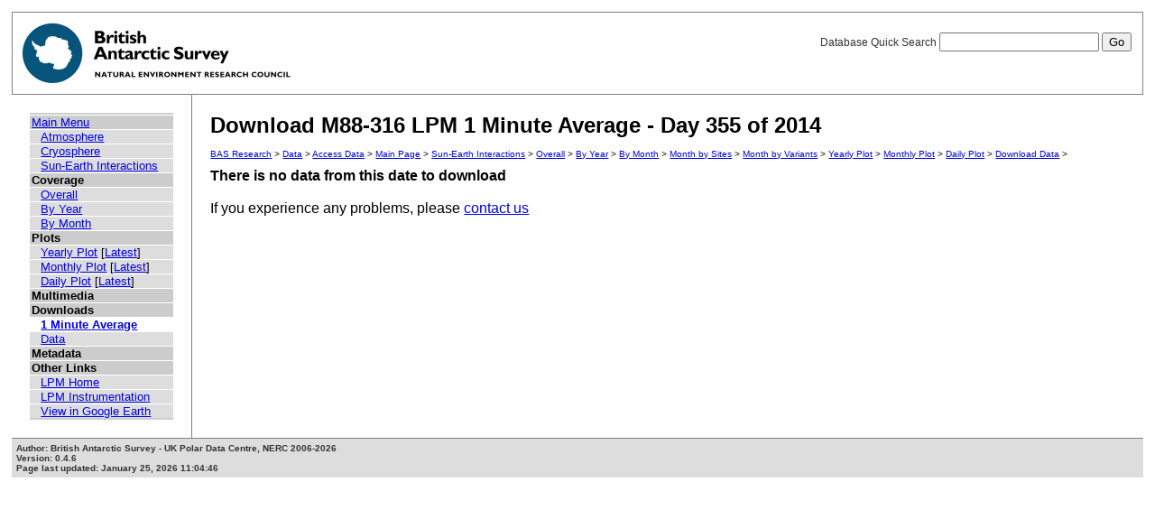

--- FILE ---
content_type: text/html; charset=UTF-8
request_url: https://psddb.nerc-bas.ac.uk/data/access/download.php?bc=1,4,7,8,9&class=47&day=355&graph=1&menu=1&site=M88-316&type=LPM&year=2014&v=average&r=1
body_size: 6464
content:
<html lang="en">
<head>
   <title>Download M88-316 LPM 1 Minute Average - Day 355 of 2014</title>
   <link href="/css/main.css" rel="stylesheet" type="text/css" title="Wireframe">
<script src="/js/select.js"></script>
</head>
<body>
<div id="container">
   <div id="rightnav">
       <form action='results.php' method='GET'>
       <label>Database Quick Search
       <input type='text' name='searchterm'>
       <input type='hidden' name='bc' value='1,4,7,8,9'>
       <input type='hidden' name='class' value='47'>
       <input type='hidden' name='day' value='355'>
       <input type='hidden' name='graph' value='1'>
       <input type='hidden' name='menu' value='1'>
       <input type='hidden' name='site' value='M88-316'>
       <input type='hidden' name='type' value='LPM'>
       <input type='hidden' name='year' value='2014'>
       <input type='hidden' name='v' value='average'>
       <input type='hidden' name='r' value='1'>
       <input type='hidden' name='page' value=1>
       <input value='Go' type='submit'>
       </label>
       </form>
   </div>
   <img src='/images/baslogo.gif' alt="British Antarctic Survey" title="British Antarctic Survey">
</div>
<div id="wrapper">
<table cellspacing=0><tr valign='top'><td id='leftnav'>
<div id="nav-content">
<ul class="menu" id="nav-content-level0">
  <li><a href=/data/access/index.php>Main Menu</a></li>
</ul>
<ul class="menu" id="nav-content-level1">
  <li><a href='/data/access/main.php?menu=4'>Atmosphere</a></li>
  <li><a href='/data/access/main.php?menu=2'>Cryosphere</a></li>
  <li><a href='/data/access/main.php?menu=1'>Sun-Earth Interactions</a></li>
</ul>
<ul class="menu" id="nav-content-level0">
  <li><b>Coverage</b></li>
</ul>
<ul class="menu" id="nav-content-level1">
  <li><a href='/data/access/coverage.php?class=47&menu=1'>Overall</a></li>
  <li><a href='/data/access/coverage.php?class=47&menu=1&year=2014&bc=1'>By Year</a></li>
  <li><a href='/data/access/coverage.php?class=47&menu=1&year=2014&bc=1,4&month=12'>By Month</a></li>
</ul>
<ul class="menu" id="nav-content-level0">
  <li><b>Plots</b></li>
</ul>
<ul class="menu" id="nav-content-level1">
  <li><a href='/data/access/yearplots.php?bc=1,4,7,8,9&class=47&graph=1&menu=1&site=M88-316&type=LPM&year=2014'>Yearly Plot</a> [<a href='/data/access/latest.php?bc=1,4,7,8,9&class=47&graph=1&menu=1&site=M88-316&type=LPM&plot=Year'>Latest</a>]</li>
</ul>
<ul class="menu" id="nav-content-level1">
  <li><a href='/data/access/monthplots.php?bc=1,4,7,8,9&class=47&graph=1&menu=1&month=12&site=M88-316&type=LPM&year=2014'>Monthly Plot</a> [<a href='/data/access/latest.php?bc=1,4,7,8,9&class=47&graph=1&menu=1&site=M88-316&type=LPM&plot=Month'>Latest</a>]</li>
</ul>
<ul class="menu" id="nav-content-level1">
  <li><a href='/data/access/plots.php?bc=1,4,7,8,9&class=47&day=355&graph=1&menu=1&month=12&site=M88-316&type=LPM&year=2014'>Daily Plot</a> [<a href='/data/access/latest.php?bc=1,4,7,8,9&class=47&graph=1&menu=1&site=M88-316&type=LPM&plot=Day'>Latest</a>]</li>
</ul>
<ul class="menu" id="nav-content-level1">
</ul>
<ul class="menu" id="nav-content-level0">
  <li><b>Multimedia</b></li>
</ul>
<ul class="menu" id="nav-content-level1">
</ul>
<ul class="menu" id="nav-content-level0">
  <li><b>Downloads</b></li>
</ul>
<ul class="menu" id="nav-content-level1">
  <li class="currentItem"><a href='/data/access/download.php?bc=1,4,7,8,9&class=47&day=355&graph=1&menu=1&r=1&site=M88-316&type=LPM&v=average&year=2014'>1 Minute Average</a></li>
  <li><a href='/data/access/download.php?bc=1,4,7,8,9&class=47&day=355&graph=1&menu=1&site=M88-316&type=LPM&year=2014'>Data</a></li>
</ul>
<ul class="menu" id="nav-content-level0">
  <li><b>Metadata</b></li>
</ul>
<ul class="menu" id="nav-content-level0">
  <li><b>Other Links</b></li>
</ul>
<ul class="menu" id="nav-content-level1">
  <li><a href='http://www.antarctica.ac.uk/bas_research/our_research/az/lpm/index.php' target='_blank'>LPM Home</a></li>
  <li><a href='http://www.antarctica.ac.uk/bas_research/instruments/lpm.php' target='_blank'>LPM Instrumentation</a></li>
  <li><a href='http://psdweb.nerc-bas.ac.uk/lpm/web/LPM.kmz' target='_blank'>View in Google Earth</a></li>
</ul>
   </div>
</td><td id='content'>
   <h2>Download M88-316 LPM 1 Minute Average - Day 355 of 2014</h2>
   <p class="breadcrumb">
<a href="http://www.antarctica.ac.uk/bas_research/index.php">BAS Research</a> &gt;
<a href="http://www.antarctica.ac.uk/bas_research/data/index.php">Data</a> &gt;
<a href=/data/access/index.php>Access Data</a> &gt;
<a href="index.php">Main Page</a> &gt;
<a href="/data/access/main.php?class=47&menu=1">Sun-Earth Interactions</a> &gt;
<a href="/data/access/coverage.php?menu=1&class=47&bc=1">Overall</a> &gt;
<a href="/data/access/coverage.php?menu=1&class=47&bc=1,4&year=2014">By Year</a> &gt;
<a href="/data/access/coverage.php?menu=1&class=47&bc=1,4,7&year=2014">By Month</a> &gt;
<a href="/data/access/coverage.php?menu=1&class=47&bc=1,4,7,8&year=2014&type=LPM">Month by Sites</a> &gt;
<a href="/data/access/coverage.php?menu=1&class=47&bc=1,4,7,8,9&year=2014&type=LPM&site=M88-316">Month by Variants</a> &gt;
<a href="/data/access/yearplots.php?bc=1,4,7,8,9&class=47&graph=1&menu=1&site=M88-316&type=LPM&year=2014">Yearly Plot</a> &gt;
<a href="/data/access/monthplots.php?bc=1,4,7,8,9&class=47&graph=1&menu=1&site=M88-316&type=LPM&year=2014">Monthly Plot</a> &gt;
<a href="/data/access/plots.php?bc=1,4,7,8,9&class=47&day=355&graph=1&menu=1&site=M88-316&type=LPM&year=2014">Daily Plot</a> &gt;
<a href='/data/access/download.php?bc=1,4,7,8,9&class=47&day=355&graph=1&menu=1&r=1&site=M88-316&type=LPM&v=average&year=2014'>Download Data</a> &gt;
</p>
<b>There is no data from this date to download</b><br/><br/>If you experience any problems, please <a href='mailto:psdadmin@bas.ac.uk'>contact us</a><br/>
</td></tr></table>
</div>
<div id="footer">
   Author: British Antarctic Survey - UK Polar Data Centre, NERC 2006-2026<br>
   Version: 0.4.6<br>
   Page last updated: January 25, 2026 11:04:46
</div>
<script>
  (function(i,s,o,g,r,a,m){i['GoogleAnalyticsObject']=r;i[r]=i[r]||function(){
  (i[r].q=i[r].q||[]).push(arguments)},i[r].l=1*new Date();a=s.createElement(o),
  m=s.getElementsByTagName(o)[0];a.async=1;a.src=g;m.parentNode.insertBefore(a,m)
  })(window,document,'script','https://www.google-analytics.com/analytics.js','ga');
  
  ga('create', 'UA-64130716-13', 'auto', {
    anonymizeIp: true
  });
  ga('send', 'pageview');
</script>
</body>
</html>
